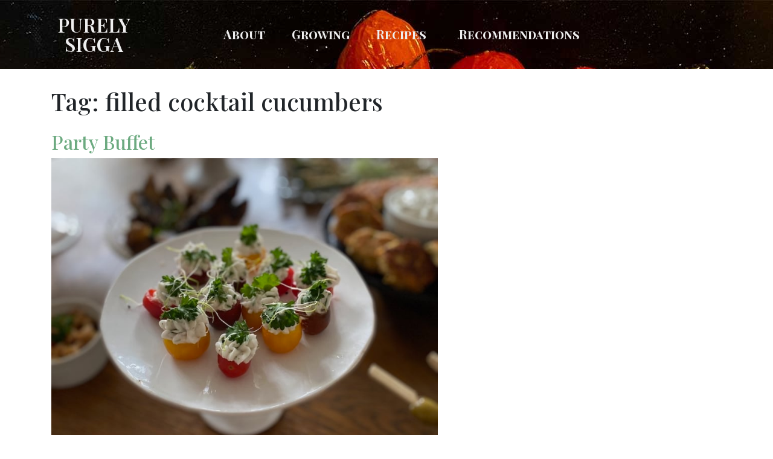

--- FILE ---
content_type: text/css
request_url: https://purelysigga.com/wp-content/themes/tfgrunnur/style.css?ver=6.9
body_size: -322
content:
/*
Theme Name: TFgrunnur
Theme URI: https://www.tonaflod.is
Author: T&#243;nafl&#243;&#240; heimas&#237;&#240;uger&#240; // Selma Mariudottir
Author URI: https://www.tonaflod.is
Description: Grunn&#254;ema fyrir WordPress frá T&#243;nafl&#243;&#240; heimas&#237;&#240;uger&#240;
Version: 1.0
License: GNU General Public License v2 or later
License URI: http://www.gnu.org/licenses/gpl-2.0.html
Text Domain: tfgrunnur

Resource Licenses:
Bootstrap: http://getbootstrap.com | https://github.com/twbs/bootstrap/blob/master/LICENSE (Code licensed under MIT, documentation under CC BY 3.0.)
jQuery: https://jquery.org | (Code licensed under MIT)
*/

--- FILE ---
content_type: text/css
request_url: https://purelysigga.com/wp-content/uploads/elementor/css/post-1371.css?ver=1764907669
body_size: 440
content:
.elementor-1371 .elementor-element.elementor-element-7bf53c18 > .elementor-container > .elementor-column > .elementor-widget-wrap{align-content:center;align-items:center;}.elementor-1371 .elementor-element.elementor-element-7bf53c18:not(.elementor-motion-effects-element-type-background), .elementor-1371 .elementor-element.elementor-element-7bf53c18 > .elementor-motion-effects-container > .elementor-motion-effects-layer{background-image:url("https://purelysigga.com/wp-content/uploads/2021/03/forsida-1.jpg");background-position:top center;}.elementor-1371 .elementor-element.elementor-element-7bf53c18{border-style:solid;border-width:0px 0px 0px 0px;border-color:#d6d6d6;transition:background 0.3s, border 0.3s, border-radius 0.3s, box-shadow 0.3s;margin-top:0px;margin-bottom:0px;padding:0px 0px 0px 0px;}.elementor-1371 .elementor-element.elementor-element-7bf53c18 > .elementor-background-overlay{transition:background 0.3s, border-radius 0.3s, opacity 0.3s;}.elementor-1371 .elementor-element.elementor-element-4c492021 > .elementor-container > .elementor-column > .elementor-widget-wrap{align-content:center;align-items:center;}.elementor-1371 .elementor-element.elementor-element-4c492021{margin-top:15px;margin-bottom:15px;}.elementor-1371 .elementor-element.elementor-element-1fd8cb37 > .elementor-element-populated{padding:0px 0px 0px 0px;}.elementor-1371 .elementor-element.elementor-element-63f5870d{text-align:center;}.elementor-1371 .elementor-element.elementor-element-63f5870d .elementor-heading-title{font-family:"Playfair Display", Sans-serif;font-weight:600;color:#EEEEEE;}.elementor-1371 .elementor-element.elementor-element-3c5f7fe4 .elementor-menu-toggle{margin-left:auto;background-color:rgba(255,255,255,0);}.elementor-1371 .elementor-element.elementor-element-3c5f7fe4 .elementor-nav-menu .elementor-item{font-family:"Playfair Display SC", Sans-serif;font-size:20px;font-weight:600;}.elementor-1371 .elementor-element.elementor-element-3c5f7fe4 .elementor-nav-menu--main .elementor-item{color:#EEEEEE;fill:#EEEEEE;padding-left:22px;padding-right:22px;}.elementor-1371 .elementor-element.elementor-element-3c5f7fe4 .elementor-nav-menu--main .elementor-item:hover,
					.elementor-1371 .elementor-element.elementor-element-3c5f7fe4 .elementor-nav-menu--main .elementor-item.elementor-item-active,
					.elementor-1371 .elementor-element.elementor-element-3c5f7fe4 .elementor-nav-menu--main .elementor-item.highlighted,
					.elementor-1371 .elementor-element.elementor-element-3c5f7fe4 .elementor-nav-menu--main .elementor-item:focus{color:#71AE88;fill:#71AE88;}.elementor-1371 .elementor-element.elementor-element-3c5f7fe4 .elementor-nav-menu--main .elementor-item.elementor-item-active{color:#71AE88;}.elementor-1371 .elementor-element.elementor-element-3c5f7fe4 .elementor-nav-menu--dropdown .elementor-item, .elementor-1371 .elementor-element.elementor-element-3c5f7fe4 .elementor-nav-menu--dropdown  .elementor-sub-item{font-family:"Playfair Display", Sans-serif;font-size:14px;font-weight:500;text-transform:uppercase;}.elementor-1371 .elementor-element.elementor-element-3c5f7fe4 .elementor-nav-menu--dropdown{border-style:solid;border-width:1px 1px 1px 1px;}.elementor-1371 .elementor-element.elementor-element-3c5f7fe4 .elementor-nav-menu--dropdown a{padding-left:27px;padding-right:27px;}.elementor-1371 .elementor-element.elementor-element-3c5f7fe4 div.elementor-menu-toggle{color:#FFFFFF;}.elementor-1371 .elementor-element.elementor-element-3c5f7fe4 div.elementor-menu-toggle svg{fill:#FFFFFF;}.elementor-theme-builder-content-area{height:400px;}.elementor-location-header:before, .elementor-location-footer:before{content:"";display:table;clear:both;}@media(max-width:1024px){.elementor-1371 .elementor-element.elementor-element-7bf53c18{padding:20px 20px 20px 20px;}}@media(max-width:767px){.elementor-1371 .elementor-element.elementor-element-7bf53c18{padding:5px 5px 5px 05px;}.elementor-1371 .elementor-element.elementor-element-426c51f1{width:48%;}.elementor-1371 .elementor-element.elementor-element-4c492021{padding:0px 0px 0px 0px;}.elementor-1371 .elementor-element.elementor-element-5ed49513{width:20%;}.elementor-1371 .elementor-element.elementor-element-3c5f7fe4 .elementor-nav-menu--main > .elementor-nav-menu > li > .elementor-nav-menu--dropdown, .elementor-1371 .elementor-element.elementor-element-3c5f7fe4 .elementor-nav-menu__container.elementor-nav-menu--dropdown{margin-top:14px !important;}.elementor-1371 .elementor-element.elementor-element-9015d13{width:30%;}}@media(min-width:768px){.elementor-1371 .elementor-element.elementor-element-426c51f1{width:15%;}.elementor-1371 .elementor-element.elementor-element-1fd8cb37{width:100%;}.elementor-1371 .elementor-element.elementor-element-5ed49513{width:74.332%;}.elementor-1371 .elementor-element.elementor-element-9015d13{width:10%;}}@media(max-width:1024px) and (min-width:768px){.elementor-1371 .elementor-element.elementor-element-5ed49513{width:35%;}}

--- FILE ---
content_type: text/css
request_url: https://purelysigga.com/wp-content/uploads/elementor/css/post-2480.css?ver=1764907665
body_size: -186
content:
.elementor-2480 .elementor-element.elementor-element-1273cb09:not(.elementor-motion-effects-element-type-background), .elementor-2480 .elementor-element.elementor-element-1273cb09 > .elementor-motion-effects-container > .elementor-motion-effects-layer{background-color:#262526;}.elementor-2480 .elementor-element.elementor-element-1273cb09 > .elementor-container{min-height:80px;}.elementor-2480 .elementor-element.elementor-element-1273cb09{transition:background 0.3s, border 0.3s, border-radius 0.3s, box-shadow 0.3s;margin-top:0px;margin-bottom:0px;padding:0px 0px 0px 0px;}.elementor-2480 .elementor-element.elementor-element-1273cb09 > .elementor-background-overlay{transition:background 0.3s, border-radius 0.3s, opacity 0.3s;}.elementor-2480 .elementor-element.elementor-element-c8f74a5{text-align:left;color:#E9E5E5;}.elementor-2480 .elementor-element.elementor-element-63a86ebd .elementor-repeater-item-4c74db1.elementor-social-icon{background-color:#DD2A7B;}.elementor-2480 .elementor-element.elementor-element-63a86ebd{--grid-template-columns:repeat(0, auto);--grid-column-gap:5px;--grid-row-gap:0px;}.elementor-2480 .elementor-element.elementor-element-63a86ebd .elementor-widget-container{text-align:center;}.elementor-2480 .elementor-element.elementor-element-290c7992{text-align:right;}.elementor-theme-builder-content-area{height:400px;}.elementor-location-header:before, .elementor-location-footer:before{content:"";display:table;clear:both;}